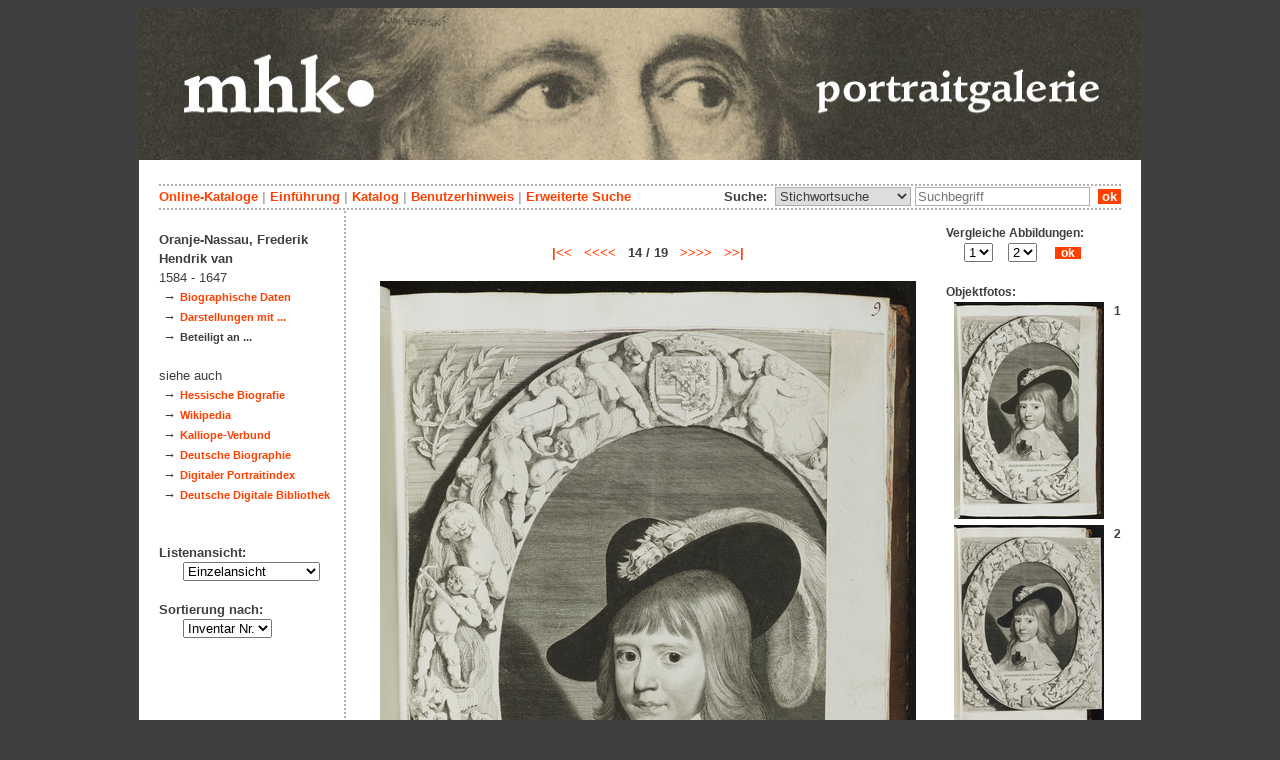

--- FILE ---
content_type: text/html; charset=utf-8
request_url: https://portraits.museum-kassel.de/280913/48696/0/0/b14/0/0/objekt.html
body_size: 5509
content:
<!DOCTYPE html PUBLIC "-//W3C//DTD XHTML 1.1//EN" "http://www.w3.org/TR/xhtml11/DTD/xhtml11.dtd">

<html xmlns = "http://www.w3.org/1999/xhtml" xml:lang="de" lang="de">
<head>
<meta http-equiv="Content-Type" content="text/html; charset=utf-8" />
<meta http-equiv="Content-Language" content="de" />
<meta name="author" content="Martin Menz" />

<title>Die Portraitgalerie der Museumslandschaft Hessen Kassel</title>

<link rel="stylesheet" type="text/css" href="globals/style.css" />
<style type="text/css"></style>

<meta name="twitter:card" content="summary" /><meta name="twitter:title" content="" /><meta name="twitter:image" content="http://portraits.museum-kassel.de/multimedia/423396/423396.jpg" /><meta name="twitter:description" content="Widmungsempfänger: Frederik Hendrik van Oranje-Nassau (1584 - 1647)..." /><meta property="og:title" content="" /><meta property="og:updated_time" content="2020-10-26" /><meta property="og:type" content="article" /><meta property="og:article:section" content="Graphische Sammlung" /><meta property="og:url" content="https://portraits.museum-kassel.de/280913/" /><meta property="og:image" content="http://portraits.museum-kassel.de/multimedia/423396/423396.jpg" /><meta property="og:description" content="Widmungsempfänger: Frederik Hendrik van Oranje-Nassau (1584 - 1647)..." /><meta property="og:locale" content="de_DE" /><meta property="og:site_name" content="Museumslandschaft Hessen Kassel (MHK)" />
<link rel="canonical" href="https://portraits.museum-kassel.de/280913/" />

<script src="globals/funktionen.js" type="text/javascript"></script>

<script type="text/javascript">
</script>

</head>

<body>
<form method = "post" action = "/280913/48696/0/0/b14/0/0/suchergebnis.html" name = "hauptformular" onsubmit = "return formularabsenden()">
<!--
++++++++++++++++++++++++++++++++++++++++++++++++++++++++++++++++++++++++++++++++++++++++++++++++++++++++++++++++++
                                    Gliederung in Kopfzeilen, drei Inhaltsspalten, Fusszeile
++++++++++++++++++++++++++++++++++++++++++++++++++++++++++++++++++++++++++++++++++++++++++++++++++++++++++++++++++
//-->

<div class = "blatt"> <!-- umspannt das gesamte Blatt //-->

<input type = "hidden" name = "aktion" value = "" />

<!--
++++++++++++++++++++++++++++++++++++++++++++++++++++++++++++++++++++++++++++++++++++++++++++++++++++++++++++++++++
                                                                                                      Kopfzeilen
++++++++++++++++++++++++++++++++++++++++++++++++++++++++++++++++++++++++++++++++++++++++++++++++++++++++++++++++++
//-->

<div class = "kopf">
       <img src='/onlinekataloge/portraits/kopf-3.jpg' width='1002' height='152' class = 'kopfbild' alt='' /></div>

<div class = "teilblatt"> <!-- behinhaltet Menuezeilen, Inhalt, Fuss //-->


<div class = "punktlinie"><hr style="display: none;" /></div>

<div class = 'menueoben'>
      <div style = 'float: right;'>
       	<div style = 'display: inline;'>Suche:&nbsp;
	<select name = 'suchstichwortfeld' class = 'input-suche' >
	<option value="alle" >Stichwortsuche</option>\n<option value="dargestellt" >Dargestellte Person</option>\n<option value="kuenstler" >Künstler</option>\n<option value="beteiligte" >Beteiligte allg.</option>\n<option value="titel" >Werktitel</option>\n<option value="mattech" >Material / Technik</option>\n<option value="invnr" >Inventar-Nr.</option>\n	
	</select> 

	
			  <input type = "text" name = "suchstichwort" class = "input-suche" value = "" placeholder = "Suchbegriff" onkeyup = "if (event.keyCode == 13) { stichwortsuchesenden('/0/0/0/0/0/0/100/suchergebnis.html'); }"/>
			 &nbsp;<span onclick = "stichwortsuchesenden('/0/0/0/0/0/0/100/suchergebnis.html');" class = "button">&nbsp;ok&nbsp;</span>	</div>
      </div>
       <a href = 'http://www.heritage-kassel.de/de/sammlung-und-forschung/online-sammlungen'>Online-Kataloge</a>&nbsp;<span class = 'zwischenstrich'>|</span>&nbsp;<a href = '/0/0/0/0/0/0/0/einfuehrung.html'>Einf&uuml;hrung</a>&nbsp;<span class = 'zwischenstrich'>|</span>&nbsp;<a href = '/0/0/0/0/0/0/0/katalog.html'>Katalog</a>&nbsp;<span class = 'zwischenstrich'>|</span>&nbsp;<a href = '/0/0/0/0/0/0/0/hilfe.html'>Benutzerhinweis</a>&nbsp;<span class = 'zwischenstrich'>|</span>&nbsp;<a href = '/0/0/0/0//0/0/erwsuche.html'>Erweiterte Suche</a></div>
<div class = "punktlinie"><hr style="display: none;" /></div>



<!--
++++++++++++++++++++++++++++++++++++++++++++++++++++++++++++++++++++++++++++++++++++++++++++++++++++++++++++++++++
                                                                                            Dreispaltiger Inhalt
++++++++++++++++++++++++++++++++++++++++++++++++++++++++++++++++++++++++++++++++++++++++++++++++++++++++++++++++++
//-->

<div class = "inhalt">



<div class = "rechtswrapper">
	<div class = "inhaltbreiter">
		<div class = "inhaltmitte">
		<br/>


	<script type="application/ld+json">
	{	"@context": "http://schema.org"
		,"@type": "CreativeWork"
		,"name": ""
		,"dateCreated": "1640"
		,"image": "http://portraits.museum-kassel.de/multimedia/423396/423396.jpg"
		
		
			,"creator": [
			{"@type": "Person"
								,"name": "Jonas Suyderhoff"
								,"birthDate": "1613"
								,"deathDate": "1686"
								,"birthPlace": "Haarlem"
								,"deathPlace": "Haarlem"
								},{"@type": "Person"
								,"name": "Pieter Claesz. Soutman"
								,"birthDate": "1593"
								,"deathDate": "1657"
								,"birthPlace": "Haarlem"
								,"deathPlace": "Haarlem"
								},{"@type": "Person"
								,"name": "Gerrit van Honthorst"
								,"birthDate": "1592"
								,"deathDate": "1656"
								,"birthPlace": "Utrecht"
								,"deathPlace": "Utrecht"
								},{"@type": "Person"
								,"name": "Pieter Claesz. Soutman"
								,"birthDate": "1593"
								,"deathDate": "1657"
								,"birthPlace": "Haarlem"
								,"deathPlace": "Haarlem"
								},{"@type": "Person"
								,"name": "Pieter Claesz. Soutman"
								,"birthDate": "1593"
								,"deathDate": "1657"
								,"birthPlace": "Haarlem"
								,"deathPlace": "Haarlem"
								},{"@type": "Person"
								,"name": "Frederik Hendrik van Oranje-Nassau"
								,"birthDate": "1584"
								,"deathDate": "1647"
								,"birthPlace": "Delft"
								,"deathPlace": "Den Haag"
								}
			]
	}
	</script>
	<p>
<div style = "font-weight: bold; text-align: center;"><a href = "/280857/48696/0/0/b1/0/0/objekt.html">|<<</a>&nbsp;&nbsp;&nbsp;<a href = "/280911/48696/0/0/b13/0/0/objekt.html"><<<<</a>&nbsp;&nbsp;&nbsp;14 / 19&nbsp;&nbsp;&nbsp;<a href = "/297867/48696/0/0/b15/0/0/objekt.html">>>>></a>&nbsp;&nbsp;&nbsp;<a href = "/296395/48696/0/0/b19/0/0/objekt.html">>>|</a></div><br /><div style = "text-align: center;"><div style="margin-left: auto; margin-right: auto; position: relative; left: 0; top: 0; width: 536px;"><a href = "/bildbetrachter.php?funktion=zoom&amp;mul1=423396&amp;sf1=&amp;bild2=&amp;sf2=" target = "bildbetrachter" onClick = "neuesfenster('bildbetrachter')"><img src = "/multimedia/423396/423396.jpg" alt = "" style = "position: relative; top: 0; left: 0;"/><img src = "/bilder/lupe-25.jpg" alt = "" style = "position: absolute; top: 793px; left: 512px;"/></a></div></div>
<br />
<table class = "datentabelle" align = "center">
<tr>
<td colspan = "2">
<div style = 'text-align: left;'><h2>
</h2></div><br/>
</td>
</tr>

<tr>
<td class = "datenbezeichner">Inventar Nr.:
</td>
<td class = "dateninhalt" nowrap  = "nowrap">
GS 20344, fol. 9<div style = "float: right; text-align: right;">
<span style = "font-weight: bold;">
</span> &nbsp;
</div>
</td>
</tr>

<tr>
<td class = "datenbezeichner">
Werktitel:
</td>
<td class = "dateninhalt">
Willem II. van Oranje-Nassau</td></tr><tr ><td class = "datenbezeichnernormal"></td><td class = "dateninhalt">Prinzen von Nassau / Princes of Nassau, 11 Bll.</td></tr><tr ><td class = "datenbezeichnernormal">in der Platte: </td><td class = "dateninhalt">Guilielmus Nassauius, Nat. Princeps Auriacus, etc.</td></tr><tr ><td class = "datenbezeichnernormal">Hist. Inhaltsverzeichnis: </td><td class = "dateninhalt">9. | Guilielmus Nassav. nat. Princ. Aur. | ––– „ ––– [G. Hondthorst pinx. / P. Soutmann inv. effig & exc. J. Suiderhoef sc.]</td></tr><tr ><td class = "datenbezeichnernormal">nach Hollstein: </td><td class = "dateninhalt">William II of Nassau, Prince of Orange</td>
</tr>


<tr>
<td class = "datenbezeichner">Konvolut / Serie:
</td>
<td class = "dateninhalt">
<a href = "/0/0/0/0/0/0/0/suchergebnis.html?ssw=Hollstein+Dutch+and+Flemish+XXVII.233.24+%2F+Hollstein+Dutch+and+Flemish+XXVII.213.25-27+%2F+Hollstein+Dutch+and+Flemish+XXVIII.223.51-57+%2F+Barrett+2012.201.63-73&sswf=serie&aktion=stichwortsuche" style = "">Prinzen von Nassau / Princes of Nassau, 11 Bll.</a>, Hollstein Dutch and Flemish XXVII.233.24 / Hollstein Dutch and Flemish XXVII.213.25-27 / Hollstein Dutch and Flemish XXVIII.223.51-57 / Barrett 2012.201.63-73</td>
</tr>

<tr>
<td class = "datenbezeichner">Beteiligte Personen:
</td>
<td class = "dateninhalt">
</td></tr><tr><td class = "datenbezeichnernormal">Stecher:</td><td class = "dateninhalt"><a href = '/280913/34092/0/0/0/0/0/objektliste.html'>Jonas Suyderhoff</a> (um 1613 - 1686)<br /></td></tr><tr><td class = "datenbezeichnernormal">Zeichner/-in:</td><td class = "dateninhalt"><a href = '/280913/42709/0/0/0/0/0/objektliste.html'>Pieter Claesz. Soutman</a> (um 1593 - 1657)<br /></td></tr><tr><td class = "datenbezeichnernormal">Inventor:</td><td class = "dateninhalt"><a href = '/280913/36700/0/0/0/0/0/objektliste.html'>Gerrit van Honthorst</a> (1592 - 1656)<br /></td></tr><tr><td class = "datenbezeichnernormal">Verleger:</td><td class = "dateninhalt"><a href = '/280913/42709/0/0/0/0/0/objektliste.html'>Pieter Claesz. Soutman</a> (um 1593 - 1657)<br /></td></tr><tr><td class = "datenbezeichnernormal">Dedikator:</td><td class = "dateninhalt"><a href = '/280913/42709/0/0/0/0/0/objektliste.html'>Pieter Claesz. Soutman</a> (um 1593 - 1657)<br /></td></tr><tr><td class = "datenbezeichnernormal">Widmungsempfänger:</td><td class = "dateninhalt"><a href = '/280913/48696/0/0/0/0/0/objektliste.html'>Frederik Hendrik van Oranje-Nassau</a> (1584 - 1647)<br /></td>
</tr>

<tr>
<td class = "datenbezeichnernormal">Dargestellte:
</td>
<td class = "dateninhalt">
<a href = '/280913/48702/0/0/0/0/0/objektliste.html'>Willem II. van Oranje-Nassau</a> (1626 - 1650)<br /></td>
</tr>

<tr>
<td class = "datenbezeichner">Datierung:
</td>
<td class = "dateninhalt">
</td></tr><tr><td class = "datenbezeichnernormal">Entstehung der Platte:</td><td class = "dateninhalt">1640 (nach Barrett 2012)</td>
</tr>


<tr>
<td class = "datenbezeichner">Technik:
</td>
<td class = "dateninhalt">
Radierung</td>
</tr>

<tr>
<td class = "datenbezeichner">Maße:
</td>
<td class = "dateninhalt">
44,1 x 36 cm (Blattmaß)<br />43,8 x 35,8 cm (Plattenmaß)<br /></td>
</tr>

<tr>
<td class = "datenbezeichner">Beschriftungen:
</td>
<td class = "dateninhalt">
in der Platte: GUILIELMUS NASSAVIUS, NAT. PRINCEPS AURIACUS, etc.; G. Hondthorst Pinxit. P. Soutman Inven. Effigiavit et Excud. Cum Privil. I. Suiderhoef Sculp.;<br/></td>
</tr>


<tr>
<td class = "datenbezeichner">IconClass:
</td>
<td class = "dateninhalt">
Primäre Ikonographie: <a href = "/0/0/0/0/0/0/0/suchergebnis.html?ssw=92D1916&sswf=iconclass&aktion=stichwortsuche" style = "">92D1916</a> &nbsp; Amoretten, Putten; amores, amoretti, putti<br/>Primäre Ikonographie: <a href = "/0/0/0/0/0/0/0/suchergebnis.html?ssw=46A122&sswf=iconclass&aktion=stichwortsuche" style = "">46A122</a> &nbsp; Wappenschild, heraldisches Symbol<br/>Primäre Ikonographie: <a href = "/0/0/0/0/0/0/0/suchergebnis.html?ssw=25A13&sswf=iconclass&aktion=stichwortsuche" style = "">25A13</a> &nbsp; Globus<br/>Primäre Ikonographie: <a href = "/0/0/0/0/0/0/0/suchergebnis.html?ssw=25G21%28OLIVE%29&sswf=iconclass&aktion=stichwortsuche" style = "">25G21(OLIVE)</a> &nbsp; Früchte: Olive<br/>Primäre Ikonographie: <a href = "/0/0/0/0/0/0/0/suchergebnis.html?ssw=25G21%28ORANGE%29&sswf=iconclass&aktion=stichwortsuche" style = "">25G21(ORANGE)</a> &nbsp; Früchte: Orange, Apfelsine<br/>Primäre Ikonographie: <a href = "/0/0/0/0/0/0/0/suchergebnis.html?ssw=47K42&sswf=iconclass&aktion=stichwortsuche" style = "">47K42</a> &nbsp; Fischernetz<br/>Sekundäre Ikonographie: <a href = "/0/0/0/0/0/0/0/suchergebnis.html?ssw=25G3%28OAK%29&sswf=iconclass&aktion=stichwortsuche" style = "">25G3(OAK)</a> &nbsp; Bäume: Eiche<br/>Sekundäre Ikonographie: <a href = "/0/0/0/0/0/0/0/suchergebnis.html?ssw=25G3%28LAUREL%29&sswf=iconclass&aktion=stichwortsuche" style = "">25G3(LAUREL)</a> &nbsp; Bäume: Lorbeerbaum<br/>Primäre Ikonographie: <a href = "/0/0/0/0/0/0/0/suchergebnis.html?ssw=61B2&sswf=iconclass&aktion=stichwortsuche" style = "">61B2</a> &nbsp; historische Personen</td>
</tr>


<tr><td class = "datenbezeichner">Anmerkungen:</td><td></td></tr><tr><td class = "datenbezeichnernormal">Kommentar:</td>
			<td class = "dateninhalt" style = "text-align: left;">An der gefalteten Seite des Stiches sind verso an den Ecken Reste alter Montierung sichtbar. Parallel zur Faltung befindet sich eine weitere vertikale, jetzt geglättete Falte. Nach dem Gemälde von G. van Honthorst, Windsor Castle (Inv.-Nr. RCIN 404406).</span></td></tr><tr><td class = "datenbezeichnernormal">Montierung:</td>
			<td class = "dateninhalt" style = "text-align: left;">Die Radierung ist vollflächig auf die Buchseite geklebt mit Ausnahme eines 4,3 cm breiten Streifens rechts, der vertikal gefaltet und umgeklappt ist.</span></td></tr></div>

</table>
<br/>

	<span class = "datenbezeichner">Literatur:</span><br/>
			<ul style="list-style-type:disc;padding-top:0;margin-top:0;">
		<li class = "dateninhalt">Singer, Hans Wolfgang: Allgemeiner Bildniskatalog. Nendeln 1930-1936/1967, Kat.Nr. 97145.</li><li class = "dateninhalt">Hollstein, Friedrich Wilhelm Heinrich (u.a.): Dutch and Flemish etchings, engravings and woodcuts. Ca. 1450-1700. Bd. 28: Louis Spirinx to M. Suys. Amsterdam [u.a.] 1949ff, S. 226, Kat.Nr. 57 I(III).</li><li class = "dateninhalt">Barrett, Kerry: Pieter Soutman. Life and oeuvre. Amsterdam - Philadelphia 2012, S. 204, Kat.Nr. Pr-72.</li>		</ul>
		
</p>
<br/><div style = 'float: left; vertical-align: bottom; font-size: 0.8em;'>Direkter Link: <a href = 'http://portraits.museum-kassel.de/280913/'>http://portraits.museum-kassel.de/280913/</a></div><div style = 'text-align: right; vertical-align: bottom; font-size: 0.8em;'>Letzte Aktualisierung: 26.10.2020</div>

<br/><br/>		</div>   <!--  Ende Div "inhaltmitte"  //-->

		<div class = "menuerechts">
		<p>

          <script type="text/javascript">
          function vergleichslink()
          {
               objekt = new Array();
               suffix = new Array();
               funktion = new Array();
               mulid = new Array();
         
               objekt[1] = 280913;
               suffix[1] = "0";
               funktion[1] = "zoom";
               mulid[1] = "423396";
              
               objekt[2] = 280913;
               suffix[2] = "1";
               funktion[2] = "zoom";
               mulid[2] = "423435";
              
               var b1 = document.getElementsByName("bild1")[0].value;
               var b2 = document.getElementsByName("bild2")[0].value;
			   
               if (funktion[b1] == funktion[b2])   var verglfunktion = funktion[b1];
               else                                var verglfunktion = "";

			   if (mulid[b1] >= 1 )		var bild1ausgabe = "mul1="+mulid[b1];
			   else						var bild1ausgabe = "bild1="+objekt[b1];

			   if (mulid[b2] >= 1 )		var bild2ausgabe = "mul2="+mulid[b2];
			   else						var bild2ausgabe = "bild2="+objekt[b2];
			   
               var neuerlink = "/bildbetrachter.php?funktion="+verglfunktion+"&"+bild1ausgabe+"&sf1="+suffix[b1]+"&"+bild2ausgabe+"&sf2="+suffix[b2];

               document.getElementsByName("vergleichsaufruf")[0].href = neuerlink;
          }
          </script>
         <div style = "font-size: 0.9em; font-weight: bold; text-align: left; vertical-align: top; width: 175px;">Vergleiche Abbildungen:</br>&nbsp;&nbsp;&nbsp;&nbsp;&nbsp;
          <select name = "bild1" size = "1" onchange = "vergleichslink()">
         <option selected>1</option><option>2</option></select>&nbsp;&nbsp;&nbsp;&nbsp;&nbsp;<select name = "bild2" size = "1" onchange = "vergleichslink()">
         <option>1</option><option selected>2</option></select>&nbsp;&nbsp;&nbsp;&nbsp;&nbsp;
          <a href = "/bildbetrachter.php?funktion=zoom&mul1=423396&sf1=0&mul2=423435&sf2=1" name = "vergleichsaufruf" target = "bildbetrachter" onClick = "neuesfenster('bildbetrachter')"" class = "invers">&nbsp;&nbsp;ok&nbsp;&nbsp;</a>
          </div></br><span style = 'font-size: 0.9em;'>Objektfotos:</span><div style = "font-size: 0.9em; font-weight: bold; text-align: center; vertical-align: top; width: 175px;"><div style = "float: right;"> &nbsp;1</div><a href = "/280913/48696/0/0/b14/0/0/objekt.html" style = "border: 0px;"><img src = "/multimedia/423396/423396-th.jpg" width="150" height="217"></a></div><div style = "font-size: 0.9em; font-weight: bold; text-align: center; vertical-align: top; width: 175px;"><div style = "float: right;"> &nbsp;2</div><a href = "/280913/48696/0/0/b14/1/0/objekt.html" style = "border: 0px;"><img src = "/multimedia/423435/423435-th.jpg" width="150" height="200"></a></div><br/></p>		</div>   <!--  Ende Div "menuerechts"  //-->
	</div>   <!--  Ende Div "inhaltbreiter"  //-->
</div>

<div class = "linkswrapper">
	<div class = "menuelinks">
	<br/>

<span style = 'font-weight: bold;'>Oranje-Nassau, Frederik Hendrik van</span><br/><span style = 'font-weight: normal;'>1584 - 1647</span><br/>&nbsp;&#8594;&nbsp;<a href = '/0/48696/0/0/0/0/0/beteiligte.html' class = 'smaller' style = 'font-weight: bold'>Biographische Daten</a><br />&nbsp;&#8594;&nbsp;<a href = '/0/48696/darst/0/0/0/0/objektliste.html' class = 'smaller' style = 'font-weight: bold'>Darstellungen mit ...</a><br />&nbsp;&#8594;&nbsp;<span class = 'smaller' style = 'font-weight: bold'>Beteiligt an ...</span><br/><br/><span style = 'font-weight: normal;'>siehe auch</span><br/>&nbsp;&#8594;&nbsp;<a href = 'https://www.lagis-hessen.de/pnd/118590200' class = 'smaller' style = 'font-weight: bold' target = '_blank'>Hessische Biografie</a><br/>&nbsp;&#8594;&nbsp;<a href = 'https://de.wikipedia.org/wiki/Friedrich Heinrich (Oranien)' class = 'smaller' style = 'font-weight: bold' target = '_blank'>Wikipedia</a><br/>&nbsp;&#8594;&nbsp;<a href = 'https://kalliope-verbund.info/gnd/118590200' class = 'smaller' style = 'font-weight: bold' target = '_blank'>Kalliope-Verbund</a><br/>&nbsp;&#8594;&nbsp;<a href = 'http://www.deutsche-biographie.de/gnd118590200.html' class = 'smaller' style = 'font-weight: bold' target = '_blank'>Deutsche Biographie</a><br/>&nbsp;&#8594;&nbsp;<a href = 'http://www.portraitindex.de/dokumente/pnd/118590200' class = 'smaller' style = 'font-weight: bold' target = '_blank'>Digitaler Portraitindex</a><br/>&nbsp;&#8594;&nbsp;<a href = 'https://www.deutsche-digitale-bibliothek.de/person/gnd/118590200' class = 'smaller' style = 'font-weight: bold' target = '_blank'>Deutsche Digitale Bibliothek</a><br/>
<br />
<br />


Listenansicht:

<br/>&nbsp;&nbsp;&nbsp;&nbsp;&nbsp;
<select name = "Listenansicht" onChange = "seitenwechsel('Listenansicht')">
<option value = "/280913/48696/0/0/1/b0/0/objektliste.html">Grunddaten mit Bild</option><option value = "/280913/48696/0/0/2/b0/0/objektliste.html">Bildübersicht</option><option value = "/280913/48696/0/0/3/b0/0/objektliste.html">Titelliste</option><option value = "/280913/48696/0/0/4/b0/0/objekt.html" selected = "selected">Einzelansicht</option></select>
<br/>
<br/>
Sortierung nach:

<br/>&nbsp;&nbsp;&nbsp;&nbsp;&nbsp;
<select name = "Sortierung" onChange = "seitenwechsel('Sortierung')">
<option value = "/280913/48696/0/0/b14/b0/1/objekt.html">Inventar Nr.</option><option value = "/280913/48696/0/0/b14/b0/2/objekt.html">Künstler</option><option value = "/280913/48696/0/0/b14/b0/3/objekt.html">Titel</option><option value = "/280913/48696/0/0/b14/b0/4/objekt.html">Datierung</option></select><br/>
<br/>

	</div>   <!--  Ende Div "menuelinks"  //-->
</div>


</div>   <!--  Ende Div "inhalt"  //-->

<!--
++++++++++++++++++++++++++++++++++++++++++++++++++++++++++++++++++++++++++++++++++++++++++++++++++++++++++++++++++
                                                                                                    Fusszeile(n)
++++++++++++++++++++++++++++++++++++++++++++++++++++++++++++++++++++++++++++++++++++++++++++++++++++++++++++++++++
//-->

<div class = "punktlinie"><hr style="display: none;" /></div>
<div class = "fusszeile">
<div class = "fussinhalt" style = "float: right;">&copy; Hessen Kassel Heritage 2026</div>

<div style = "text-align: left;">
<a href = '/0/0/0/0/0/0/0/datenschutzhinweis.html'>Datenschutzhinweis</a>&nbsp;<span class = 'zwischenstrich'>|</span>&nbsp;<a href = '/0/0/0/0/0/0/0/impressum.html'>Impressum</a>
</div>



</div>  <!-- Ende der Fusszeile //-->

</div>  <!-- Ende des fastallumspandenden Containers "Teilblatt" //-->
</div>  <!-- Ende des allumspandenden Containers "Blatt" //-->

<!--
++++++++++++++++++++++++++++++++++++++++++++++++++++++++++++++++++++++++++++++++++++++++++++++++++++++++++++++++++
                                    ENDE des Inhalts
++++++++++++++++++++++++++++++++++++++++++++++++++++++++++++++++++++++++++++++++++++++++++++++++++++++++++++++++++
//-->
</form>
</body>
</html>